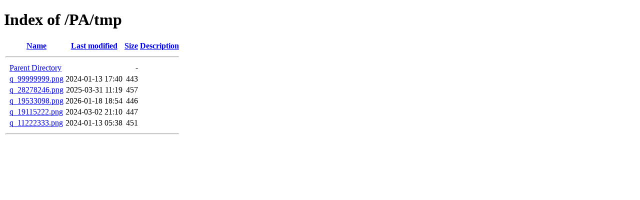

--- FILE ---
content_type: text/html;charset=ISO-8859-1
request_url: http://fields43.com/PA/tmp/?C=D;O=D
body_size: 1550
content:
<!DOCTYPE HTML PUBLIC "-//W3C//DTD HTML 4.01//EN" "http://www.w3.org/TR/html4/strict.dtd">
<html>
 <head>
  <title>Index of /PA/tmp</title>
 </head>
 <body>
<h1>Index of /PA/tmp</h1>
  <table>
   <tr><th valign="top">&nbsp;</th><th><a href="?C=N;O=A">Name</a></th><th><a href="?C=M;O=A">Last modified</a></th><th><a href="?C=S;O=A">Size</a></th><th><a href="?C=D;O=A">Description</a></th></tr>
   <tr><th colspan="5"><hr></th></tr>
<tr><td valign="top">&nbsp;</td><td><a href="/PA/">Parent Directory</a>       </td><td>&nbsp;</td><td align="right">  - </td><td>&nbsp;</td></tr>
<tr><td valign="top">&nbsp;</td><td><a href="q_99999999.png">q_99999999.png</a>         </td><td align="right">2024-01-13 17:40  </td><td align="right">443 </td><td>&nbsp;</td></tr>
<tr><td valign="top">&nbsp;</td><td><a href="q_28278246.png">q_28278246.png</a>         </td><td align="right">2025-03-31 11:19  </td><td align="right">457 </td><td>&nbsp;</td></tr>
<tr><td valign="top">&nbsp;</td><td><a href="q_19533098.png">q_19533098.png</a>         </td><td align="right">2026-01-18 18:54  </td><td align="right">446 </td><td>&nbsp;</td></tr>
<tr><td valign="top">&nbsp;</td><td><a href="q_19115222.png">q_19115222.png</a>         </td><td align="right">2024-03-02 21:10  </td><td align="right">447 </td><td>&nbsp;</td></tr>
<tr><td valign="top">&nbsp;</td><td><a href="q_11222333.png">q_11222333.png</a>         </td><td align="right">2024-01-13 05:38  </td><td align="right">451 </td><td>&nbsp;</td></tr>
   <tr><th colspan="5"><hr></th></tr>
</table>
</body></html>
